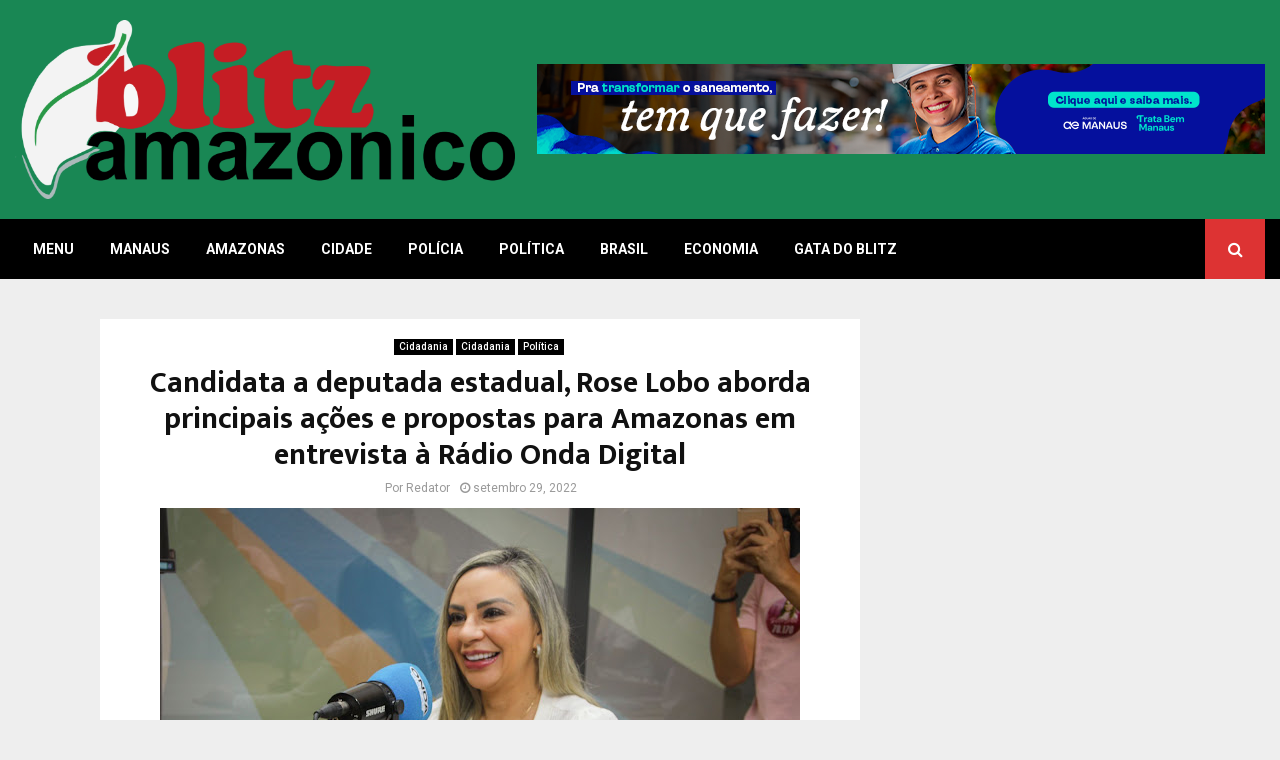

--- FILE ---
content_type: text/html; charset=utf-8
request_url: https://www.google.com/recaptcha/api2/aframe
body_size: 184
content:
<!DOCTYPE HTML><html><head><meta http-equiv="content-type" content="text/html; charset=UTF-8"></head><body><script nonce="N41KKUsZYFu907iQX9vhbA">/** Anti-fraud and anti-abuse applications only. See google.com/recaptcha */ try{var clients={'sodar':'https://pagead2.googlesyndication.com/pagead/sodar?'};window.addEventListener("message",function(a){try{if(a.source===window.parent){var b=JSON.parse(a.data);var c=clients[b['id']];if(c){var d=document.createElement('img');d.src=c+b['params']+'&rc='+(localStorage.getItem("rc::a")?sessionStorage.getItem("rc::b"):"");window.document.body.appendChild(d);sessionStorage.setItem("rc::e",parseInt(sessionStorage.getItem("rc::e")||0)+1);localStorage.setItem("rc::h",'1769058354943');}}}catch(b){}});window.parent.postMessage("_grecaptcha_ready", "*");}catch(b){}</script></body></html>